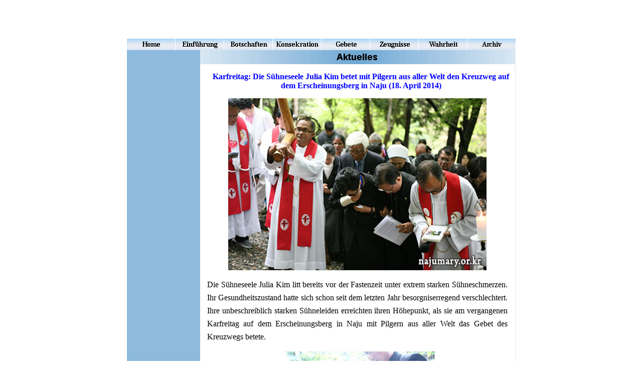

--- FILE ---
content_type: text/html
request_url: http://najukorea.de/Archiv/Dateien/karfreitag_18042014.htm
body_size: 11862
content:
<html><head>


<meta http-equiv="content-type" content="text/html; charset=Windows-1252"><title>Messages and Signs from Naju, Korea</title>

<meta name="description" content="The Blessed Virgin Mary, the Mother of the Savior, began weeping through her statue owned by Julia Kim in Naju, Korea, on June 30, 1985">
<meta name="keywords" content="Mary, apparition, Catholic, Eucharist, Eucharistic miracle, Eucharistic miracles, Julia Kim, tears, tears of blood, Naju, Korea">
<meta name="classification" content="Catholic">
<!-- base -->
<style>
<!--
a { text-decoration:none; }
.Stil1 {
	color: #0000FF;
	font-weight: bold;
}
.Stil2 {color: #0000FF}
.Stil4 {color: #000000}
-->
</style>
<script language="JavaScript">
<!--
function namosw_init_float_layers()
{
  var name;
  var layer;
  var i;
  var j;

  j = 0;
  document._float_layers = new Array(Math.max(1, namosw_init_float_layers.arguments.length/2));
  for (i = 0; i < namosw_init_float_layers.arguments.length; i += 2) {
    name  = namosw_init_float_layers.arguments[i];
    if (name == '')
      return;
    if (navigator.appName.indexOf('Netscape', 0) != -1) {
      layer = document.layers[name];
      layer._fl_pos_left = layer.left;
      layer._fl_pos_top  = layer.top;
    } else {
      layer = document.all[name];
      layer._fl_pos_left = layer.style.pixelLeft;
      layer._fl_pos_top  = layer.style.pixelTop;
    }
    layer._fl_pos = namosw_init_float_layers.arguments[i+1];
    if (layer)
      document._float_layers[j++] = layer;
  }

  document._fl_interval = setInterval('namosw_process_float_layers()', 200);
}

function namosw_page_width()
{
  return (navigator.appName.indexOf('Netscape', 0) != -1) ? innerWidth  : document.body.clientWidth;
}

function namosw_page_height()
{
  return (navigator.appName.indexOf('Netscape', 0) != -1) ? innerHeight : document.body.clientHeight;
}

function namosw_process_float_layers()
{
  if (document._float_layers) {
      var i;
      var layer;
      for (i = 0; i < document._float_layers.length; i++) {
	  layer = document._float_layers[i];
	  if (navigator.appName.indexOf('Netscape', 0) != -1) {
	    if (layer._fl_pos == 1)
	      layer.left = layer._fl_pos_left + window.pageXOffset;
	    else if (layer._fl_pos == 2 || layer._fl_pos == 5) 
	      layer.left = window.pageXOffset;
	    else if (layer._fl_pos == 3 || layer._fl_pos == 6) 
	      layer.left = window.pageXOffset + (namosw_page_width() - layer.clip.width)/2;
	    else
	      layer.left = window.pageXOffset + namosw_page_width() - layer.clip.width - 16;
	    if (layer._fl_pos == 1)
	      layer.top = layer._fl_pos_top + window.pageYOffset;
	    else if (layer._fl_pos == 2 || layer._fl_pos == 3 || layer._fl_pos == 4)
	      layer.top = window.pageYOffset;
	    else
	      layer.top  = window.pageYOffset + namosw_page_height() - layer.clip.height;
	  } else {
	    if (layer._fl_pos == 1)
	      layer.style.pixelLeft = layer._fl_pos_left + document.body.scrollLeft;
	    else if (layer._fl_pos == 2 || layer._fl_pos == 5)
	      layer.style.pixelLeft = document.body.scrollLeft;
	    else if (layer._fl_pos == 3 || layer._fl_pos == 6)
	      layer.style.pixelLeft = document.body.scrollLeft + (namosw_page_width() - layer.style.pixelWidth)/2;
	    else
	      layer.style.pixelLeft = document.body.scrollLeft + namosw_page_width()  - layer.style.pixelWidth;
	    if (layer._fl_pos == 1)
	      layer.style.pixelTop = layer._fl_pos_top + document.body.scrollTop;
	    else if (layer._fl_pos == 2 || layer._fl_pos == 3 || layer._fl_pos == 4)
	      layer.style.pixelTop = document.body.scrollTop;
	    else
	      layer.style.pixelTop  = document.body.scrollTop  + namosw_page_height() - layer.style.pixelHeight;
         }
      }
  }
}

// -->
</script></head>
<body leftmargin="0" topmargin="0" onLoad="namosw_init_float_layers('layer1', 7);" alink="red" bgcolor="white" link="blue" marginheight="0" marginwidth="0" text="black" vlink="purple">
<table style="border-collapse: collapse;" align="center" bgcolor="white" cellpadding="0" cellspacing="0" height="0%" width="775">
    <tbody><tr>
        <td style="border-style: solid; border-color: teal rgb(204, 204, 204) black; border-width: 0pt;" align="left" height="93" valign="top" width="786">
          <p style="text-indent: 0pt; margin-top: 0pt; margin-left: 0pt;"><param name="movie" value="../image/main.swf">
            <param name="play" value="true">
            <param name="loop" value="true">
            <param name="quality" value="high">
            <embed src="weinendesjesusbaby-Dateien/main.swf" play="true" loop="true" quality="high" pluginspage="http://www.macromedia.com/shockwave/download/index.cgi?P1_Prod_Version=ShockwaveFlash" height="76" width="775">
          </object><a href="../../index.htm" target="_self"><img src="weinendesjesusbaby-Dateien/home-oben.gif" border="0" height="24" width="97"></a><a href="../../Einführung/einfuehrung.htm" target="_self"><img src="weinendesjesusbaby-Dateien/einfuehrung.gif" border="0" height="24" width="97"></a><a href="../../Botschaften/botschaften.htm" target="_self"><img src="weinendesjesusbaby-Dateien/botschaften.gif" border="0" height="24" width="97"></a><a href="../../Geweihtes Leben/geweihtesleben.htm" target="_self"><img src="weinendesjesusbaby-Dateien/konsekration.gif" border="0" height="24" width="97"></a><a href="../../Gebetsstationen/gebetsstationen.htm" target="_self"><img src="weinendesjesusbaby-Dateien/gebete.gif" border="0" height="24" width="97"></a><a href="../../Zeugnisse/zeugnisse.htm" target="_self"><img src="weinendesjesusbaby-Dateien/zeugnisse.gif" border="0" height="24" width="97"></a><a href="../../Wahrheit/wahrheit.htm" target="_self"><img src="weinendesjesusbaby-Dateien/wahrheit.gif" border="0" height="24" width="97"></a><a href="../../Archiv/archiv.htm" target="_self"><img src="weinendesjesusbaby-Dateien/archiv.gif" border="0" height="24" width="96"></a></p>
        </td>
    </tr>
</tbody></table>

<table style="border-collapse: collapse;" align="center" cellpadding="0" cellspacing="0" width="775">
    <tbody><tr>
        <td style="border-style: solid; border-color: black black rgb(204, 204, 204) rgb(107, 198, 179); border-width: 0pt;" align="center" bgcolor="#8dbadd" height="773" valign="top" width="157">


            <p style="margin-top: 7px; margin-left: 31px;" align="left"><b><font color="#333333" face="Arial" size="3"><br>
            </font></b></p>
      </td>
        <td style="border-style: solid; border-color: black rgb(223, 235, 245) rgb(204, 204, 204) black; border-width: 0pt 1px 0pt 0pt; color: #00F;" bgcolor="white" height="773" valign="top" width="628">


            <p style="margin-top: 0pt;"><img src="weinendesjesusbaby-Dateien/aktuelles.gif" border="0" height="28" width="628"></p>
            <p align="center" class="Stil1" style="margin-left: 14px;"><strong>Karfreitag: Die S&uuml;hneseele  Julia Kim betet mit Pilgern aus aller Welt den Kreuzweg auf dem  Erscheinungsberg in Naju (18. April 2014)</strong></p>
            <table align="center" cellpadding="0" cellspacing="0" height="0%" width="623">
                <tbody><tr>
                    <td align="left" bgcolor="#FFFFFF" height="54" valign="top" width="624">
                      <p style="line-height: 7mm; margin-right: 12px; margin-left: 12px; color: #00F;" align="center"><img src="9.jpg" width="515" height="343"></p>
                      <p style="line-height: 7mm; margin-right: 12px; margin-left: 12px; color: #000; text-align: justify;" align="center">Die S&uuml;hneseele Julia Kim litt bereits vor der  Fastenzeit unter extrem starken S&uuml;hneschmerzen. Ihr Gesundheitszustand hatte  sich schon seit dem letzten Jahr besorgniserregend verschlechtert. Ihre  unbeschreiblich starken S&uuml;hneleiden erreichten ihren H&ouml;hepunkt, als sie am  vergangenen Karfreitag auf dem Erscheinungsberg in Naju mit Pilgern aus aller  Welt das Gebet des Kreuzwegs betete.<span style="text-align: justify"></span></p>
                      <p style="line-height: 7mm; margin-right: 12px; margin-left: 12px; color: #000; text-align: center;" align="center"><img src="99.jpg" width="309" height="206"></p>
                      <p style="line-height: 7mm; margin-right: 12px; margin-left: 12px; color: #000; text-align: center;" align="center"><img src="88.jpg" width="272" height="300"></p>
                      <p style="line-height: 7mm; margin-right: 12px; margin-left: 12px; color: #00F; text-align: center;" align="center">An  der 11. Station. Julias S&uuml;hneleiden, die von den weltweiten Abtreibungen  herr&uuml;hren, erreichen ihren H&ouml;hepunkt. Sie musste schier unertr&auml;gliche Schmerzen  erleiden. Julia kann ihren K&ouml;rper wegen  des enorm zugenommenen Bauchumfangs nicht mehr aufrichten</p>
                      <p style="line-height: 7mm; margin-right: 12px; margin-left: 12px; color: #00F; text-align: center;" align="center"><img src="67.jpg" width="500" height="259"></p>
                      <p style="line-height: 7mm; margin-right: 12px; margin-left: 12px; color: #00F; text-align: center;" align="center">An  der 12. Station: Julia Kim nimmt an den Schmerzen der Kreuzigung Jesu teil</p>
                      <p style="line-height: 7mm; margin-right: 12px; margin-left: 12px; color: #00F;" align="center"><img src="87.jpg" width="300" height="451"></p>
                      <p style="line-height: 7mm; margin-right: 12px; margin-left: 12px; color: #00F;" align="center">An der 12. Station, als der r&ouml;mische Soldat mit  seiner Lanze die Seite Jesu durchbohrte, wurde auch ihr Herz unsichtbar  durchbohrt</p>
                      <p style="line-height: 7mm; margin-right: 12px; margin-left: 12px; color: #000; text-align: justify;" align="center">Wegen dieser grausamen Schmerzen fiel sie zu Boden,  verlor ihr Bewusstsein und schien wie tot: Sie atmete nicht mehr und man konnte  ihren Puls auch nicht mehr f&uuml;hlen - genauso wie Karfreitag, dem 22. April 2011.</p>
                      <p style="line-height: 7mm; margin-right: 12px; margin-left: 12px; color: #000; text-align: justify;" align="center">Es hat ca. 7 Minuten gedauert, bis sie schlie&szlig;lich  wieder wach wurde. W&auml;hrend dieser Zeit begegnete sie Gottvater im Himmel,  empfing von ihm Botschaften und durchlebte einige aufschlussreiche  Geschehnisse.</p>
                      <p style="line-height: 7mm; margin-right: 12px; margin-left: 12px; color: #000; text-align: justify;" align="center">Die Botschaften und die 5 Charismen von Naju f&uuml;ge  ich als Anhang bei.</p>
                      <p style="line-height: 7mm; margin-right: 12px; margin-left: 12px; color: #000; text-align: justify;" align="center">Es ist sehr verwunderlich, wie sie in jener so  kurzen Zeit so vieles erleben konnte, aber ich denke, dass die Zeitspannen im  Himmel und hier auf Erden sehr verschieden sind.</p>
                      <p style="line-height: 7mm; margin-right: 12px; margin-left: 12px; color: #000; text-align: justify;" align="center">Gottes Segen und herzliche Gr&uuml;&szlig;e</p>
                      <p style="line-height: 7mm; margin-right: 12px; margin-left: 12px; color: #000; text-align: justify;" align="center">Minja C&auml;cilia Pohl</p>
<p align="justify" class="Stil4" style="line-height: 7mm; margin-right: 12px; margin-left: 12px;">&nbsp;</p>
                      <hr>
                      <p align="center" class="Stil4" style="line-height: 7mm; margin-right: 12px; margin-left: 12px;"><font size="2">Copyright &copy; </font><font color="black" size="2">2014 &nbsp;</font><font color="black" size="2"></font><font color="black" face="Times New Roman" size="2">Minja C&auml;cilia Pohl. &nbsp;Alle Rechte vorbehalten.</font></p>
                  </td>                </tr>
            </tbody></table>


        </td>
    </tr>
</tbody></table>
</body></html>